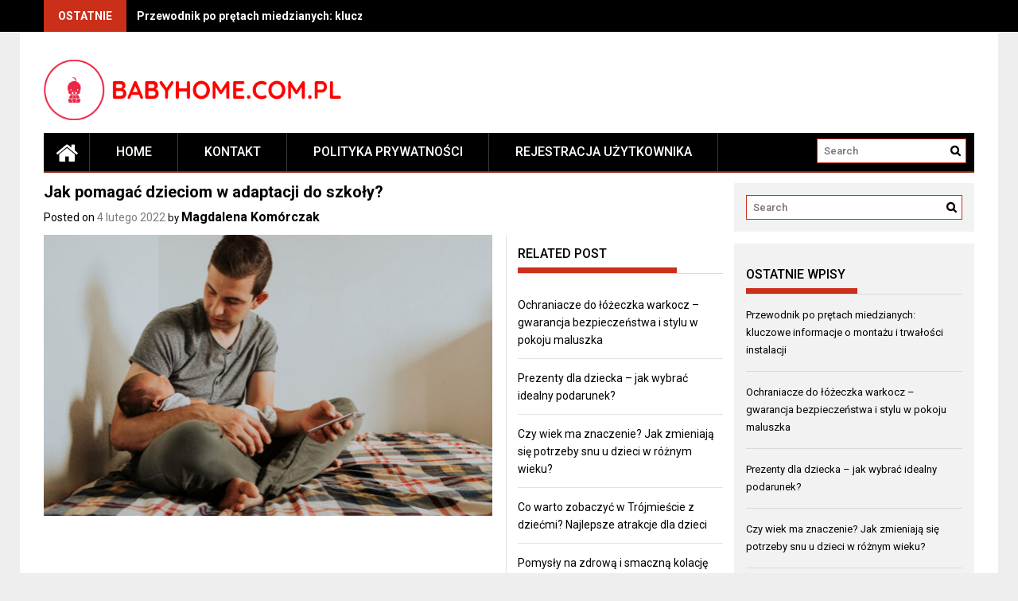

--- FILE ---
content_type: text/html; charset=UTF-8
request_url: https://babyhome.com.pl/jak-pomagac-dzieciom-w-adaptacji-do-szkoly/
body_size: 19103
content:
<!DOCTYPE html>
<html lang="pl-PL">
<head>
    <meta charset="UTF-8">
    <meta name="viewport" content="width=device-width, initial-scale=1">
    <link rel="profile" href="https://gmpg.org/xfn/11">

    <meta name='robots' content='index, follow, max-image-preview:large, max-snippet:-1, max-video-preview:-1' />

	<!-- This site is optimized with the Yoast SEO plugin v26.7 - https://yoast.com/wordpress/plugins/seo/ -->
	<title>Jak pomagać dzieciom w adaptacji do szkoły? - Rodzina, dzieci, edukacja</title>
	<link rel="canonical" href="https://babyhome.com.pl/jak-pomagac-dzieciom-w-adaptacji-do-szkoly/" />
	<meta property="og:locale" content="pl_PL" />
	<meta property="og:type" content="article" />
	<meta property="og:title" content="Jak pomagać dzieciom w adaptacji do szkoły? - Rodzina, dzieci, edukacja" />
	<meta property="og:description" content="Adaptacja do szkoły to dla wielu dzieci prawdziwe wyzwanie, pełne emocji i niepewności. Lęk przed nowym środowiskiem, obawy związane z nawiązywaniem relacji z rówieśnikami czy trudności w rozstaniu z rodzicami mogą sprawić, że ten okres stanie się stresującym doświadczeniem. Właściwe przygotowanie oraz wsparcie ze strony rodziców mogą jednak znacznie ułatwić ten proces. Kluczowe jest stworzenie poczucia bezpieczeństwa, a także pomoc w radzeniu sobie z trudnościami, które mogą się pojawić. Warto zatem przyjrzeć się skutecznym sposobom,..." />
	<meta property="og:url" content="https://babyhome.com.pl/jak-pomagac-dzieciom-w-adaptacji-do-szkoly/" />
	<meta property="og:site_name" content="Rodzina, dzieci, edukacja" />
	<meta property="article:published_time" content="2022-02-04T07:17:44+00:00" />
	<meta property="article:modified_time" content="2025-12-12T23:04:16+00:00" />
	<meta property="og:image" content="https://babyhome.com.pl/wp-content/uploads/2023/08/father-holding-his-baby-while-using-his-phone.jpg" />
	<meta property="og:image:width" content="1280" />
	<meta property="og:image:height" content="853" />
	<meta property="og:image:type" content="image/jpeg" />
	<meta name="author" content="Magdalena Komórczak" />
	<meta name="twitter:card" content="summary_large_image" />
	<meta name="twitter:label1" content="Napisane przez" />
	<meta name="twitter:data1" content="Magdalena Komórczak" />
	<meta name="twitter:label2" content="Szacowany czas czytania" />
	<meta name="twitter:data2" content="9 minut" />
	<script type="application/ld+json" class="yoast-schema-graph">{"@context":"https://schema.org","@graph":[{"@type":"Article","@id":"https://babyhome.com.pl/jak-pomagac-dzieciom-w-adaptacji-do-szkoly/#article","isPartOf":{"@id":"https://babyhome.com.pl/jak-pomagac-dzieciom-w-adaptacji-do-szkoly/"},"author":{"name":"Magdalena Komórczak","@id":"https://babyhome.com.pl/#/schema/person/09d6ac076de263979814bdd232d3742c"},"headline":"Jak pomagać dzieciom w adaptacji do szkoły?","datePublished":"2022-02-04T07:17:44+00:00","dateModified":"2025-12-12T23:04:16+00:00","mainEntityOfPage":{"@id":"https://babyhome.com.pl/jak-pomagac-dzieciom-w-adaptacji-do-szkoly/"},"wordCount":1713,"publisher":{"@id":"https://babyhome.com.pl/#organization"},"image":{"@id":"https://babyhome.com.pl/jak-pomagac-dzieciom-w-adaptacji-do-szkoly/#primaryimage"},"thumbnailUrl":"https://babyhome.com.pl/wp-content/uploads/2023/08/father-holding-his-baby-while-using-his-phone.jpg","articleSection":["Dzieci"],"inLanguage":"pl-PL"},{"@type":"WebPage","@id":"https://babyhome.com.pl/jak-pomagac-dzieciom-w-adaptacji-do-szkoly/","url":"https://babyhome.com.pl/jak-pomagac-dzieciom-w-adaptacji-do-szkoly/","name":"Jak pomagać dzieciom w adaptacji do szkoły? - Rodzina, dzieci, edukacja","isPartOf":{"@id":"https://babyhome.com.pl/#website"},"primaryImageOfPage":{"@id":"https://babyhome.com.pl/jak-pomagac-dzieciom-w-adaptacji-do-szkoly/#primaryimage"},"image":{"@id":"https://babyhome.com.pl/jak-pomagac-dzieciom-w-adaptacji-do-szkoly/#primaryimage"},"thumbnailUrl":"https://babyhome.com.pl/wp-content/uploads/2023/08/father-holding-his-baby-while-using-his-phone.jpg","datePublished":"2022-02-04T07:17:44+00:00","dateModified":"2025-12-12T23:04:16+00:00","breadcrumb":{"@id":"https://babyhome.com.pl/jak-pomagac-dzieciom-w-adaptacji-do-szkoly/#breadcrumb"},"inLanguage":"pl-PL","potentialAction":[{"@type":"ReadAction","target":["https://babyhome.com.pl/jak-pomagac-dzieciom-w-adaptacji-do-szkoly/"]}]},{"@type":"ImageObject","inLanguage":"pl-PL","@id":"https://babyhome.com.pl/jak-pomagac-dzieciom-w-adaptacji-do-szkoly/#primaryimage","url":"https://babyhome.com.pl/wp-content/uploads/2023/08/father-holding-his-baby-while-using-his-phone.jpg","contentUrl":"https://babyhome.com.pl/wp-content/uploads/2023/08/father-holding-his-baby-while-using-his-phone.jpg","width":1280,"height":853,"caption":"Father holding his baby while using his phone"},{"@type":"BreadcrumbList","@id":"https://babyhome.com.pl/jak-pomagac-dzieciom-w-adaptacji-do-szkoly/#breadcrumb","itemListElement":[{"@type":"ListItem","position":1,"name":"Strona główna","item":"https://babyhome.com.pl/"},{"@type":"ListItem","position":2,"name":"Jak pomagać dzieciom w adaptacji do szkoły?"}]},{"@type":"WebSite","@id":"https://babyhome.com.pl/#website","url":"https://babyhome.com.pl/","name":"Rodzina, dzieci, edukacja","description":"teta hrm inditex","publisher":{"@id":"https://babyhome.com.pl/#organization"},"potentialAction":[{"@type":"SearchAction","target":{"@type":"EntryPoint","urlTemplate":"https://babyhome.com.pl/?s={search_term_string}"},"query-input":{"@type":"PropertyValueSpecification","valueRequired":true,"valueName":"search_term_string"}}],"inLanguage":"pl-PL"},{"@type":"Organization","@id":"https://babyhome.com.pl/#organization","name":"Rodzina, dzieci, edukacja","url":"https://babyhome.com.pl/","logo":{"@type":"ImageObject","inLanguage":"pl-PL","@id":"https://babyhome.com.pl/#/schema/logo/image/","url":"https://babyhome.com.pl/wp-content/uploads/2023/08/cropped-babyhomecompl.png","contentUrl":"https://babyhome.com.pl/wp-content/uploads/2023/08/cropped-babyhomecompl.png","width":1000,"height":202,"caption":"Rodzina, dzieci, edukacja"},"image":{"@id":"https://babyhome.com.pl/#/schema/logo/image/"}},{"@type":"Person","@id":"https://babyhome.com.pl/#/schema/person/09d6ac076de263979814bdd232d3742c","name":"Magdalena Komórczak","image":{"@type":"ImageObject","inLanguage":"pl-PL","@id":"https://babyhome.com.pl/#/schema/person/image/","url":"https://secure.gravatar.com/avatar/bfd83fde509db3de9c690690b87690711d492ee9717552382212a506974c8308?s=96&d=mm&r=g","contentUrl":"https://secure.gravatar.com/avatar/bfd83fde509db3de9c690690b87690711d492ee9717552382212a506974c8308?s=96&d=mm&r=g","caption":"Magdalena Komórczak"},"url":"https://babyhome.com.pl/author/admin/"}]}</script>
	<!-- / Yoast SEO plugin. -->


<link rel='dns-prefetch' href='//fonts.googleapis.com' />
<link rel="alternate" type="application/rss+xml" title="Rodzina, dzieci, edukacja &raquo; Kanał z wpisami" href="https://babyhome.com.pl/feed/" />
<link rel="alternate" type="application/rss+xml" title="Rodzina, dzieci, edukacja &raquo; Kanał z komentarzami" href="https://babyhome.com.pl/comments/feed/" />
<link rel="alternate" title="oEmbed (JSON)" type="application/json+oembed" href="https://babyhome.com.pl/wp-json/oembed/1.0/embed?url=https%3A%2F%2Fbabyhome.com.pl%2Fjak-pomagac-dzieciom-w-adaptacji-do-szkoly%2F" />
<link rel="alternate" title="oEmbed (XML)" type="text/xml+oembed" href="https://babyhome.com.pl/wp-json/oembed/1.0/embed?url=https%3A%2F%2Fbabyhome.com.pl%2Fjak-pomagac-dzieciom-w-adaptacji-do-szkoly%2F&#038;format=xml" />
<style id='wp-img-auto-sizes-contain-inline-css' type='text/css'>
img:is([sizes=auto i],[sizes^="auto," i]){contain-intrinsic-size:3000px 1500px}
/*# sourceURL=wp-img-auto-sizes-contain-inline-css */
</style>
<style id='wp-emoji-styles-inline-css' type='text/css'>

	img.wp-smiley, img.emoji {
		display: inline !important;
		border: none !important;
		box-shadow: none !important;
		height: 1em !important;
		width: 1em !important;
		margin: 0 0.07em !important;
		vertical-align: -0.1em !important;
		background: none !important;
		padding: 0 !important;
	}
/*# sourceURL=wp-emoji-styles-inline-css */
</style>
<style id='wp-block-library-inline-css' type='text/css'>
:root{--wp-block-synced-color:#7a00df;--wp-block-synced-color--rgb:122,0,223;--wp-bound-block-color:var(--wp-block-synced-color);--wp-editor-canvas-background:#ddd;--wp-admin-theme-color:#007cba;--wp-admin-theme-color--rgb:0,124,186;--wp-admin-theme-color-darker-10:#006ba1;--wp-admin-theme-color-darker-10--rgb:0,107,160.5;--wp-admin-theme-color-darker-20:#005a87;--wp-admin-theme-color-darker-20--rgb:0,90,135;--wp-admin-border-width-focus:2px}@media (min-resolution:192dpi){:root{--wp-admin-border-width-focus:1.5px}}.wp-element-button{cursor:pointer}:root .has-very-light-gray-background-color{background-color:#eee}:root .has-very-dark-gray-background-color{background-color:#313131}:root .has-very-light-gray-color{color:#eee}:root .has-very-dark-gray-color{color:#313131}:root .has-vivid-green-cyan-to-vivid-cyan-blue-gradient-background{background:linear-gradient(135deg,#00d084,#0693e3)}:root .has-purple-crush-gradient-background{background:linear-gradient(135deg,#34e2e4,#4721fb 50%,#ab1dfe)}:root .has-hazy-dawn-gradient-background{background:linear-gradient(135deg,#faaca8,#dad0ec)}:root .has-subdued-olive-gradient-background{background:linear-gradient(135deg,#fafae1,#67a671)}:root .has-atomic-cream-gradient-background{background:linear-gradient(135deg,#fdd79a,#004a59)}:root .has-nightshade-gradient-background{background:linear-gradient(135deg,#330968,#31cdcf)}:root .has-midnight-gradient-background{background:linear-gradient(135deg,#020381,#2874fc)}:root{--wp--preset--font-size--normal:16px;--wp--preset--font-size--huge:42px}.has-regular-font-size{font-size:1em}.has-larger-font-size{font-size:2.625em}.has-normal-font-size{font-size:var(--wp--preset--font-size--normal)}.has-huge-font-size{font-size:var(--wp--preset--font-size--huge)}.has-text-align-center{text-align:center}.has-text-align-left{text-align:left}.has-text-align-right{text-align:right}.has-fit-text{white-space:nowrap!important}#end-resizable-editor-section{display:none}.aligncenter{clear:both}.items-justified-left{justify-content:flex-start}.items-justified-center{justify-content:center}.items-justified-right{justify-content:flex-end}.items-justified-space-between{justify-content:space-between}.screen-reader-text{border:0;clip-path:inset(50%);height:1px;margin:-1px;overflow:hidden;padding:0;position:absolute;width:1px;word-wrap:normal!important}.screen-reader-text:focus{background-color:#ddd;clip-path:none;color:#444;display:block;font-size:1em;height:auto;left:5px;line-height:normal;padding:15px 23px 14px;text-decoration:none;top:5px;width:auto;z-index:100000}html :where(.has-border-color){border-style:solid}html :where([style*=border-top-color]){border-top-style:solid}html :where([style*=border-right-color]){border-right-style:solid}html :where([style*=border-bottom-color]){border-bottom-style:solid}html :where([style*=border-left-color]){border-left-style:solid}html :where([style*=border-width]){border-style:solid}html :where([style*=border-top-width]){border-top-style:solid}html :where([style*=border-right-width]){border-right-style:solid}html :where([style*=border-bottom-width]){border-bottom-style:solid}html :where([style*=border-left-width]){border-left-style:solid}html :where(img[class*=wp-image-]){height:auto;max-width:100%}:where(figure){margin:0 0 1em}html :where(.is-position-sticky){--wp-admin--admin-bar--position-offset:var(--wp-admin--admin-bar--height,0px)}@media screen and (max-width:600px){html :where(.is-position-sticky){--wp-admin--admin-bar--position-offset:0px}}

/*# sourceURL=wp-block-library-inline-css */
</style><style id='global-styles-inline-css' type='text/css'>
:root{--wp--preset--aspect-ratio--square: 1;--wp--preset--aspect-ratio--4-3: 4/3;--wp--preset--aspect-ratio--3-4: 3/4;--wp--preset--aspect-ratio--3-2: 3/2;--wp--preset--aspect-ratio--2-3: 2/3;--wp--preset--aspect-ratio--16-9: 16/9;--wp--preset--aspect-ratio--9-16: 9/16;--wp--preset--color--black: #000000;--wp--preset--color--cyan-bluish-gray: #abb8c3;--wp--preset--color--white: #ffffff;--wp--preset--color--pale-pink: #f78da7;--wp--preset--color--vivid-red: #cf2e2e;--wp--preset--color--luminous-vivid-orange: #ff6900;--wp--preset--color--luminous-vivid-amber: #fcb900;--wp--preset--color--light-green-cyan: #7bdcb5;--wp--preset--color--vivid-green-cyan: #00d084;--wp--preset--color--pale-cyan-blue: #8ed1fc;--wp--preset--color--vivid-cyan-blue: #0693e3;--wp--preset--color--vivid-purple: #9b51e0;--wp--preset--gradient--vivid-cyan-blue-to-vivid-purple: linear-gradient(135deg,rgb(6,147,227) 0%,rgb(155,81,224) 100%);--wp--preset--gradient--light-green-cyan-to-vivid-green-cyan: linear-gradient(135deg,rgb(122,220,180) 0%,rgb(0,208,130) 100%);--wp--preset--gradient--luminous-vivid-amber-to-luminous-vivid-orange: linear-gradient(135deg,rgb(252,185,0) 0%,rgb(255,105,0) 100%);--wp--preset--gradient--luminous-vivid-orange-to-vivid-red: linear-gradient(135deg,rgb(255,105,0) 0%,rgb(207,46,46) 100%);--wp--preset--gradient--very-light-gray-to-cyan-bluish-gray: linear-gradient(135deg,rgb(238,238,238) 0%,rgb(169,184,195) 100%);--wp--preset--gradient--cool-to-warm-spectrum: linear-gradient(135deg,rgb(74,234,220) 0%,rgb(151,120,209) 20%,rgb(207,42,186) 40%,rgb(238,44,130) 60%,rgb(251,105,98) 80%,rgb(254,248,76) 100%);--wp--preset--gradient--blush-light-purple: linear-gradient(135deg,rgb(255,206,236) 0%,rgb(152,150,240) 100%);--wp--preset--gradient--blush-bordeaux: linear-gradient(135deg,rgb(254,205,165) 0%,rgb(254,45,45) 50%,rgb(107,0,62) 100%);--wp--preset--gradient--luminous-dusk: linear-gradient(135deg,rgb(255,203,112) 0%,rgb(199,81,192) 50%,rgb(65,88,208) 100%);--wp--preset--gradient--pale-ocean: linear-gradient(135deg,rgb(255,245,203) 0%,rgb(182,227,212) 50%,rgb(51,167,181) 100%);--wp--preset--gradient--electric-grass: linear-gradient(135deg,rgb(202,248,128) 0%,rgb(113,206,126) 100%);--wp--preset--gradient--midnight: linear-gradient(135deg,rgb(2,3,129) 0%,rgb(40,116,252) 100%);--wp--preset--font-size--small: 13px;--wp--preset--font-size--medium: 20px;--wp--preset--font-size--large: 36px;--wp--preset--font-size--x-large: 42px;--wp--preset--spacing--20: 0.44rem;--wp--preset--spacing--30: 0.67rem;--wp--preset--spacing--40: 1rem;--wp--preset--spacing--50: 1.5rem;--wp--preset--spacing--60: 2.25rem;--wp--preset--spacing--70: 3.38rem;--wp--preset--spacing--80: 5.06rem;--wp--preset--shadow--natural: 6px 6px 9px rgba(0, 0, 0, 0.2);--wp--preset--shadow--deep: 12px 12px 50px rgba(0, 0, 0, 0.4);--wp--preset--shadow--sharp: 6px 6px 0px rgba(0, 0, 0, 0.2);--wp--preset--shadow--outlined: 6px 6px 0px -3px rgb(255, 255, 255), 6px 6px rgb(0, 0, 0);--wp--preset--shadow--crisp: 6px 6px 0px rgb(0, 0, 0);}:where(.is-layout-flex){gap: 0.5em;}:where(.is-layout-grid){gap: 0.5em;}body .is-layout-flex{display: flex;}.is-layout-flex{flex-wrap: wrap;align-items: center;}.is-layout-flex > :is(*, div){margin: 0;}body .is-layout-grid{display: grid;}.is-layout-grid > :is(*, div){margin: 0;}:where(.wp-block-columns.is-layout-flex){gap: 2em;}:where(.wp-block-columns.is-layout-grid){gap: 2em;}:where(.wp-block-post-template.is-layout-flex){gap: 1.25em;}:where(.wp-block-post-template.is-layout-grid){gap: 1.25em;}.has-black-color{color: var(--wp--preset--color--black) !important;}.has-cyan-bluish-gray-color{color: var(--wp--preset--color--cyan-bluish-gray) !important;}.has-white-color{color: var(--wp--preset--color--white) !important;}.has-pale-pink-color{color: var(--wp--preset--color--pale-pink) !important;}.has-vivid-red-color{color: var(--wp--preset--color--vivid-red) !important;}.has-luminous-vivid-orange-color{color: var(--wp--preset--color--luminous-vivid-orange) !important;}.has-luminous-vivid-amber-color{color: var(--wp--preset--color--luminous-vivid-amber) !important;}.has-light-green-cyan-color{color: var(--wp--preset--color--light-green-cyan) !important;}.has-vivid-green-cyan-color{color: var(--wp--preset--color--vivid-green-cyan) !important;}.has-pale-cyan-blue-color{color: var(--wp--preset--color--pale-cyan-blue) !important;}.has-vivid-cyan-blue-color{color: var(--wp--preset--color--vivid-cyan-blue) !important;}.has-vivid-purple-color{color: var(--wp--preset--color--vivid-purple) !important;}.has-black-background-color{background-color: var(--wp--preset--color--black) !important;}.has-cyan-bluish-gray-background-color{background-color: var(--wp--preset--color--cyan-bluish-gray) !important;}.has-white-background-color{background-color: var(--wp--preset--color--white) !important;}.has-pale-pink-background-color{background-color: var(--wp--preset--color--pale-pink) !important;}.has-vivid-red-background-color{background-color: var(--wp--preset--color--vivid-red) !important;}.has-luminous-vivid-orange-background-color{background-color: var(--wp--preset--color--luminous-vivid-orange) !important;}.has-luminous-vivid-amber-background-color{background-color: var(--wp--preset--color--luminous-vivid-amber) !important;}.has-light-green-cyan-background-color{background-color: var(--wp--preset--color--light-green-cyan) !important;}.has-vivid-green-cyan-background-color{background-color: var(--wp--preset--color--vivid-green-cyan) !important;}.has-pale-cyan-blue-background-color{background-color: var(--wp--preset--color--pale-cyan-blue) !important;}.has-vivid-cyan-blue-background-color{background-color: var(--wp--preset--color--vivid-cyan-blue) !important;}.has-vivid-purple-background-color{background-color: var(--wp--preset--color--vivid-purple) !important;}.has-black-border-color{border-color: var(--wp--preset--color--black) !important;}.has-cyan-bluish-gray-border-color{border-color: var(--wp--preset--color--cyan-bluish-gray) !important;}.has-white-border-color{border-color: var(--wp--preset--color--white) !important;}.has-pale-pink-border-color{border-color: var(--wp--preset--color--pale-pink) !important;}.has-vivid-red-border-color{border-color: var(--wp--preset--color--vivid-red) !important;}.has-luminous-vivid-orange-border-color{border-color: var(--wp--preset--color--luminous-vivid-orange) !important;}.has-luminous-vivid-amber-border-color{border-color: var(--wp--preset--color--luminous-vivid-amber) !important;}.has-light-green-cyan-border-color{border-color: var(--wp--preset--color--light-green-cyan) !important;}.has-vivid-green-cyan-border-color{border-color: var(--wp--preset--color--vivid-green-cyan) !important;}.has-pale-cyan-blue-border-color{border-color: var(--wp--preset--color--pale-cyan-blue) !important;}.has-vivid-cyan-blue-border-color{border-color: var(--wp--preset--color--vivid-cyan-blue) !important;}.has-vivid-purple-border-color{border-color: var(--wp--preset--color--vivid-purple) !important;}.has-vivid-cyan-blue-to-vivid-purple-gradient-background{background: var(--wp--preset--gradient--vivid-cyan-blue-to-vivid-purple) !important;}.has-light-green-cyan-to-vivid-green-cyan-gradient-background{background: var(--wp--preset--gradient--light-green-cyan-to-vivid-green-cyan) !important;}.has-luminous-vivid-amber-to-luminous-vivid-orange-gradient-background{background: var(--wp--preset--gradient--luminous-vivid-amber-to-luminous-vivid-orange) !important;}.has-luminous-vivid-orange-to-vivid-red-gradient-background{background: var(--wp--preset--gradient--luminous-vivid-orange-to-vivid-red) !important;}.has-very-light-gray-to-cyan-bluish-gray-gradient-background{background: var(--wp--preset--gradient--very-light-gray-to-cyan-bluish-gray) !important;}.has-cool-to-warm-spectrum-gradient-background{background: var(--wp--preset--gradient--cool-to-warm-spectrum) !important;}.has-blush-light-purple-gradient-background{background: var(--wp--preset--gradient--blush-light-purple) !important;}.has-blush-bordeaux-gradient-background{background: var(--wp--preset--gradient--blush-bordeaux) !important;}.has-luminous-dusk-gradient-background{background: var(--wp--preset--gradient--luminous-dusk) !important;}.has-pale-ocean-gradient-background{background: var(--wp--preset--gradient--pale-ocean) !important;}.has-electric-grass-gradient-background{background: var(--wp--preset--gradient--electric-grass) !important;}.has-midnight-gradient-background{background: var(--wp--preset--gradient--midnight) !important;}.has-small-font-size{font-size: var(--wp--preset--font-size--small) !important;}.has-medium-font-size{font-size: var(--wp--preset--font-size--medium) !important;}.has-large-font-size{font-size: var(--wp--preset--font-size--large) !important;}.has-x-large-font-size{font-size: var(--wp--preset--font-size--x-large) !important;}
/*# sourceURL=global-styles-inline-css */
</style>

<style id='classic-theme-styles-inline-css' type='text/css'>
/*! This file is auto-generated */
.wp-block-button__link{color:#fff;background-color:#32373c;border-radius:9999px;box-shadow:none;text-decoration:none;padding:calc(.667em + 2px) calc(1.333em + 2px);font-size:1.125em}.wp-block-file__button{background:#32373c;color:#fff;text-decoration:none}
/*# sourceURL=/wp-includes/css/classic-themes.min.css */
</style>
<link rel='stylesheet' id='ez-toc-css' href='https://babyhome.com.pl/wp-content/plugins/easy-table-of-contents/assets/css/screen.min.css?ver=2.0.80' type='text/css' media='all' />
<style id='ez-toc-inline-css' type='text/css'>
div#ez-toc-container .ez-toc-title {font-size: 120%;}div#ez-toc-container .ez-toc-title {font-weight: 500;}div#ez-toc-container ul li , div#ez-toc-container ul li a {font-size: 95%;}div#ez-toc-container ul li , div#ez-toc-container ul li a {font-weight: 500;}div#ez-toc-container nav ul ul li {font-size: 90%;}.ez-toc-box-title {font-weight: bold; margin-bottom: 10px; text-align: center; text-transform: uppercase; letter-spacing: 1px; color: #666; padding-bottom: 5px;position:absolute;top:-4%;left:5%;background-color: inherit;transition: top 0.3s ease;}.ez-toc-box-title.toc-closed {top:-25%;}
.ez-toc-container-direction {direction: ltr;}.ez-toc-counter ul{counter-reset: item ;}.ez-toc-counter nav ul li a::before {content: counters(item, '.', decimal) '. ';display: inline-block;counter-increment: item;flex-grow: 0;flex-shrink: 0;margin-right: .2em; float: left; }.ez-toc-widget-direction {direction: ltr;}.ez-toc-widget-container ul{counter-reset: item ;}.ez-toc-widget-container nav ul li a::before {content: counters(item, '.', decimal) '. ';display: inline-block;counter-increment: item;flex-grow: 0;flex-shrink: 0;margin-right: .2em; float: left; }
/*# sourceURL=ez-toc-inline-css */
</style>
<link rel='stylesheet' id='font-awesome-css' href='https://babyhome.com.pl/wp-content/themes/profitmag/css/font-awesome.min.css?ver=6.9' type='text/css' media='all' />
<link rel='stylesheet' id='bxslider-css' href='https://babyhome.com.pl/wp-content/themes/profitmag/css/jquery.bxslider.css?ver=6.9' type='text/css' media='all' />
<link rel='stylesheet' id='ticker-style-css' href='https://babyhome.com.pl/wp-content/themes/profitmag/css/ticker-style.css?ver=6.9' type='text/css' media='all' />
<link rel='stylesheet' id='nivo-lightbox-css' href='https://babyhome.com.pl/wp-content/themes/profitmag/css/nivo-lightbox.css?ver=6.9' type='text/css' media='all' />
<link rel='stylesheet' id='mCustomScrollbar-css' href='https://babyhome.com.pl/wp-content/themes/profitmag/css/jquery.mCustomScrollbar.css?ver=6.9' type='text/css' media='all' />
<link rel='stylesheet' id='profitmag-google-font-css' href='//fonts.googleapis.com/css?family=Roboto:400,100,100italic,300,300italic,400italic,500,500italic,700,700italic,900,900italic&#038;subset=latin,latin-ext' type='text/css' media='all' />
<link rel='stylesheet' id='profitmag-style-css' href='https://babyhome.com.pl/wp-content/themes/profitmag/style.css?ver=6.9' type='text/css' media='all' />
<link rel='stylesheet' id='profitmag-child-style-css' href='https://babyhome.com.pl/wp-content/themes/profitmag-child/style.css?ver=6.9' type='text/css' media='all' />
<link rel='stylesheet' id='profitmag-responsive-css' href='https://babyhome.com.pl/wp-content/themes/profitmag/css/responsive.css?ver=6.9' type='text/css' media='all' />
<link rel='stylesheet' id='profitmag-color-scheme-css' href='https://babyhome.com.pl/wp-content/themes/profitmag/css/red.css' type='text/css' media='all' />
<link rel='stylesheet' id='profitmag-header-color-scheme-css' href='https://babyhome.com.pl/wp-content/themes/profitmag/css/black-css.css' type='text/css' media='all' />
<link rel='stylesheet' id='arpw-style-css' href='https://babyhome.com.pl/wp-content/plugins/advanced-random-posts-widget/assets/css/arpw-frontend.css?ver=6.9' type='text/css' media='all' />
<link rel='stylesheet' id='yarppRelatedCss-css' href='https://babyhome.com.pl/wp-content/plugins/yet-another-related-posts-plugin/style/related.css?ver=5.30.11' type='text/css' media='all' />
<script type="text/javascript" src="https://babyhome.com.pl/wp-includes/js/jquery/jquery.min.js?ver=3.7.1" id="jquery-core-js"></script>
<script type="text/javascript" src="https://babyhome.com.pl/wp-includes/js/jquery/jquery-migrate.min.js?ver=3.4.1" id="jquery-migrate-js"></script>
<script type="text/javascript" src="https://babyhome.com.pl/wp-content/themes/profitmag/js/nivo-lightbox.min.js?ver=6.9" id="nivo-lightbox-js"></script>
<script type="text/javascript" src="https://babyhome.com.pl/wp-content/themes/profitmag/js/jquery.slicknav.min.js?ver=6.9" id="slicknav-js"></script>
<script type="text/javascript" src="https://babyhome.com.pl/wp-content/themes/profitmag/js/modernizr.min.js?ver=2.6.2" id="modernizr-js"></script>
<link rel="https://api.w.org/" href="https://babyhome.com.pl/wp-json/" /><link rel="alternate" title="JSON" type="application/json" href="https://babyhome.com.pl/wp-json/wp/v2/posts/640" /><link rel="EditURI" type="application/rsd+xml" title="RSD" href="https://babyhome.com.pl/xmlrpc.php?rsd" />
<meta name="generator" content="WordPress 6.9" />
<link rel='shortlink' href='https://babyhome.com.pl/?p=640' />

		<!-- GA Google Analytics @ https://m0n.co/ga -->
		<script async src="https://www.googletagmanager.com/gtag/js?id=G-SSL7S2C1P9"></script>
		<script>
			window.dataLayer = window.dataLayer || [];
			function gtag(){dataLayer.push(arguments);}
			gtag('js', new Date());
			gtag('config', 'G-SSL7S2C1P9');
		</script>

	<!-- Analytics by WP Statistics - https://wp-statistics.com -->
	<style type="text/css">
			.site-title,
		.site-description {
			position: absolute;
			clip: rect(1px, 1px, 1px, 1px);
		}
		</style>
	</head>

<body data-rsssl=1 class="wp-singular post-template-default single single-post postid-640 single-format-standard wp-custom-logo wp-embed-responsive wp-theme-profitmag wp-child-theme-profitmag-child right_sidebar">


    
    <div id="page" class="hfeed site">

        <a class="skip-link screen-reader-text" href="#primary">Skip to content</a>

       <header id="masthead" class="site-header clearfix" role="banner">
        <div class="top-header-block clearfix">
            <div class="wrapper">
                                <div class="header-latest-posts f-left">
                                                                                        
                    <div class="latest-post-title">Ostatnie</div>
                    <div class="latest-post-content">
                     
                    <ul id="js-latest" class="js-hidden">                        
                        
                            <li><a href="https://babyhome.com.pl/przewodnik-po-pretach-miedzianych-kluczowe-informacje-o-montazu-i-trwalosci-instalacji/" title="Przewodnik po prętach miedzianych: kluczowe informacje o montażu i trwałości instalacji">Przewodnik po prętach miedzianych: kluczowe informacje o montażu i trwałości instalacji</a></li>

                        
                            <li><a href="https://babyhome.com.pl/ochraniacze-do-lozeczka-warkocz-gwarancja-bezpieczenstwa-i-stylu-w-pokoju-maluszka/" title="Ochraniacze do łóżeczka warkocz – gwarancja bezpieczeństwa i stylu w pokoju maluszka">Ochraniacze do łóżeczka warkocz – gwarancja bezpieczeństwa i stylu w pokoju maluszka</a></li>

                        
                            <li><a href="https://babyhome.com.pl/prezenty-dla-dziecka-jak-wybrac-idealny-podarunek/" title="Prezenty dla dziecka – jak wybrać idealny podarunek?">Prezenty dla dziecka – jak wybrać idealny podarunek?</a></li>

                        
                            <li><a href="https://babyhome.com.pl/czy-wiek-ma-znaczenie-jak-zmieniaja-sie-potrzeby-snu-u-dzieci-w-roznym-wieku/" title="Czy wiek ma znaczenie? Jak zmieniają się potrzeby snu u dzieci w różnym wieku?">Czy wiek ma znaczenie? Jak zmieniają się potrzeby snu u dzieci w różnym wieku?</a></li>

                        
                            <li><a href="https://babyhome.com.pl/co-warto-zobaczyc-w-trojmiescie-z-dziecmi-najlepsze-atrakcje-dla-dzieci/" title="Co warto zobaczyć w Trójmieście z dziećmi? Najlepsze atrakcje dla dzieci">Co warto zobaczyć w Trójmieście z dziećmi? Najlepsze atrakcje dla dzieci</a></li>

                                            </ul>

                                    </div>
            </div> <!-- .header-latest-posts -->
            
            <div class="right-header f-right">
                        <div class="socials">
            
            
            
            
            
            
            
            
            
            
            
            
            
            
                    </div>
                </div>
        </div>          
    </div><!-- .top-header-block -->

    <div class="wrapper header-wrapper clearfix">
      <div class="header-container"> 



        <div class="site-branding clearfix">
         <div class="site-logo f-left">

            <a href="https://babyhome.com.pl/" class="custom-logo-link" rel="home"><img width="1000" height="202" src="https://babyhome.com.pl/wp-content/uploads/2023/08/cropped-babyhomecompl.png" class="custom-logo" alt="Rodzina, dzieci, edukacja" decoding="async" fetchpriority="high" srcset="https://babyhome.com.pl/wp-content/uploads/2023/08/cropped-babyhomecompl.png 1000w, https://babyhome.com.pl/wp-content/uploads/2023/08/cropped-babyhomecompl-300x61.png 300w, https://babyhome.com.pl/wp-content/uploads/2023/08/cropped-babyhomecompl-768x155.png 768w" sizes="(max-width: 1000px) 100vw, 1000px" /></a>
</div>


</div>


<nav id="site-navigation" class="main-navigation home-nav-icon clearfix menu-left" role="navigation" >
 <div class="desktop-menu clearfix">
            <div class="home-icon">
            <a href="https://babyhome.com.pl/" title="Rodzina, dzieci, edukacja"><i class="fa fa-home"></i></a>
        </div>
        <ul id="menu-main-menu" class="menu"><li class="menu-item"><a href="https://babyhome.com.pl/">Home</a></li><li class="page_item page-item-347"><a href="https://babyhome.com.pl/kontakt/">KONTAKT</a></li>
<li class="page_item page-item-345"><a href="https://babyhome.com.pl/polityka-prywatnosci/">POLITYKA PRYWATNOŚCI</a></li>
<li class="page_item page-item-343"><a href="https://babyhome.com.pl/rejestracja-uzytkownika/">REJESTRACJA UŻYTKOWNIKA</a></li>
</ul>
    <div class="search-block">
                    <form method="get" id="searchform" class="searchform" action="https://babyhome.com.pl/" >
            <div><label class="screen-reader-text" for="s"></label>
                <input type="text" value="" name="s" id="s" placeholder="Search" />
                <input type="submit" id="searchsubmit" value="Search" />
            </div>
        </form>            </div>
</div>
<div class="responsive-slick-menu clearfix"></div>

</nav><!-- #site-navigation -->

</div> <!-- .header-container -->
</div><!-- header-wrapper-->

</header><!-- #masthead -->

<div class="wrapper content-wrapper clearfix">

    <div class="slider-feature-wrap clearfix">
        <!-- Slider -->
        
        <!-- Featured Post Beside Slider -->
        
           </div>    
   <div id="content" class="site-content">


	<div id="primary" class="content-area">
		<main id="main" class="site-main" role="main">

		            
			
<article id="post-640" class="post-640 post type-post status-publish format-standard has-post-thumbnail hentry category-dzieci">
	<header class="entry-header">
		<h1 class="entry-title">Jak pomagać dzieciom w adaptacji do szkoły?</h1>
		<div class="entry-meta">
			<span class="posted-on">Posted on <a href="https://babyhome.com.pl/jak-pomagac-dzieciom-w-adaptacji-do-szkoly/" rel="bookmark"><time class="entry-date published" datetime="2022-02-04T08:17:44+01:00">4 lutego 2022</time><time class="updated" datetime="2025-12-13T00:04:16+01:00">13 grudnia 2025</time></a></span><span class="byline"> by <span class="author vcard"><a class="url fn n" href="https://babyhome.com.pl/author/admin/">Magdalena Komórczak</a></span></span>		</div><!-- .entry-meta -->
	</header><!-- .entry-header -->

	<div class="single-feat clearfix">
        <figure class="single-thumb">
            <img width="563" height="353" src="https://babyhome.com.pl/wp-content/uploads/2023/08/father-holding-his-baby-while-using-his-phone-563x353.jpg" class="attachment-single-thumb size-single-thumb wp-post-image" alt="" decoding="async" srcset="https://babyhome.com.pl/wp-content/uploads/2023/08/father-holding-his-baby-while-using-his-phone-563x353.jpg 563w, https://babyhome.com.pl/wp-content/uploads/2023/08/father-holding-his-baby-while-using-his-phone-487x304.jpg 487w" sizes="(max-width: 563px) 100vw, 563px" />        </figure>
        
        <div class="related-post">
            <h2 class="block-title"><span class="bordertitle-red"></span>Related Post</h2>
            <ul>                    <li><a href="https://babyhome.com.pl/ochraniacze-do-lozeczka-warkocz-gwarancja-bezpieczenstwa-i-stylu-w-pokoju-maluszka/" title="Ochraniacze do łóżeczka warkocz – gwarancja bezpieczeństwa i stylu w pokoju maluszka">Ochraniacze do łóżeczka warkocz – gwarancja bezpieczeństwa i stylu w pokoju maluszka</a></li>

                                        <li><a href="https://babyhome.com.pl/prezenty-dla-dziecka-jak-wybrac-idealny-podarunek/" title="Prezenty dla dziecka – jak wybrać idealny podarunek?">Prezenty dla dziecka – jak wybrać idealny podarunek?</a></li>

                                        <li><a href="https://babyhome.com.pl/czy-wiek-ma-znaczenie-jak-zmieniaja-sie-potrzeby-snu-u-dzieci-w-roznym-wieku/" title="Czy wiek ma znaczenie? Jak zmieniają się potrzeby snu u dzieci w różnym wieku?">Czy wiek ma znaczenie? Jak zmieniają się potrzeby snu u dzieci w różnym wieku?</a></li>

                                        <li><a href="https://babyhome.com.pl/co-warto-zobaczyc-w-trojmiescie-z-dziecmi-najlepsze-atrakcje-dla-dzieci/" title="Co warto zobaczyć w Trójmieście z dziećmi? Najlepsze atrakcje dla dzieci">Co warto zobaczyć w Trójmieście z dziećmi? Najlepsze atrakcje dla dzieci</a></li>

                                        <li><a href="https://babyhome.com.pl/pomysly-na-zdrowa-i-smaczna-kolacje-dla-dzieci-przepisy-na-kazda-okazje/" title="Pomysły na zdrową i smaczną kolację dla dzieci – Przepisy na każdą okazję">Pomysły na zdrową i smaczną kolację dla dzieci – Przepisy na każdą okazję</a></li>

                    </ul>                            <ul>
                
            </ul>
        </div>
    </div>
    
    <div class="entry-content">
		
        <figure></figure>
        <p>Adaptacja do szkoły to dla wielu dzieci prawdziwe wyzwanie, pełne emocji i niepewności. Lęk przed nowym środowiskiem, obawy związane z nawiązywaniem relacji z rówieśnikami czy trudności w rozstaniu z rodzicami mogą sprawić, że ten okres stanie się stresującym doświadczeniem. Właściwe przygotowanie oraz wsparcie ze strony rodziców mogą jednak znacznie ułatwić ten proces. Kluczowe jest stworzenie poczucia bezpieczeństwa, a także pomoc w radzeniu sobie z trudnościami, które mogą się pojawić. Warto zatem przyjrzeć się skutecznym sposobom, które pomogą dzieciom lepiej odnaleźć się w nowej rzeczywistości szkolnej.</p>
<div id="ez-toc-container" class="ez-toc-v2_0_80 counter-hierarchy ez-toc-counter ez-toc-grey ez-toc-container-direction">
<div class="ez-toc-title-container">
<p class="ez-toc-title" style="cursor:inherit">Spis treści</p>
<span class="ez-toc-title-toggle"><a href="#" class="ez-toc-pull-right ez-toc-btn ez-toc-btn-xs ez-toc-btn-default ez-toc-toggle" aria-label="Przełącznik Spisu Treści"><span class="ez-toc-js-icon-con"><span class=""><span class="eztoc-hide" style="display:none;">Toggle</span><span class="ez-toc-icon-toggle-span"><svg style="fill: #999;color:#999" xmlns="http://www.w3.org/2000/svg" class="list-377408" width="20px" height="20px" viewBox="0 0 24 24" fill="none"><path d="M6 6H4v2h2V6zm14 0H8v2h12V6zM4 11h2v2H4v-2zm16 0H8v2h12v-2zM4 16h2v2H4v-2zm16 0H8v2h12v-2z" fill="currentColor"></path></svg><svg style="fill: #999;color:#999" class="arrow-unsorted-368013" xmlns="http://www.w3.org/2000/svg" width="10px" height="10px" viewBox="0 0 24 24" version="1.2" baseProfile="tiny"><path d="M18.2 9.3l-6.2-6.3-6.2 6.3c-.2.2-.3.4-.3.7s.1.5.3.7c.2.2.4.3.7.3h11c.3 0 .5-.1.7-.3.2-.2.3-.5.3-.7s-.1-.5-.3-.7zM5.8 14.7l6.2 6.3 6.2-6.3c.2-.2.3-.5.3-.7s-.1-.5-.3-.7c-.2-.2-.4-.3-.7-.3h-11c-.3 0-.5.1-.7.3-.2.2-.3.5-.3.7s.1.5.3.7z"/></svg></span></span></span></a></span></div>
<nav><ul class='ez-toc-list ez-toc-list-level-1 ' ><li class='ez-toc-page-1 ez-toc-heading-level-2'><a class="ez-toc-link ez-toc-heading-1" href="#Jakie_sa_najczestsze_trudnosci_dzieci_w_adaptacji_do_szkoly" >Jakie są najczęstsze trudności dzieci w adaptacji do szkoły?</a></li><li class='ez-toc-page-1 ez-toc-heading-level-2'><a class="ez-toc-link ez-toc-heading-2" href="#Jak_stworzyc_dziecku_poczucie_bezpieczenstwa_w_nowym_srodowisku" >Jak stworzyć dziecku poczucie bezpieczeństwa w nowym środowisku?</a></li><li class='ez-toc-page-1 ez-toc-heading-level-2'><a class="ez-toc-link ez-toc-heading-3" href="#Jakie_przygotowania_warto_podjac_przed_rozpoczeciem_roku_szkolnego" >Jakie przygotowania warto podjąć przed rozpoczęciem roku szkolnego?</a></li><li class='ez-toc-page-1 ez-toc-heading-level-2'><a class="ez-toc-link ez-toc-heading-4" href="#Jak_wspierac_dziecko_w_nawiazywaniu_relacji_z_rowiesnikami" >Jak wspierać dziecko w nawiązywaniu relacji z rówieśnikami?</a></li><li class='ez-toc-page-1 ez-toc-heading-level-2'><a class="ez-toc-link ez-toc-heading-5" href="#Jakie_sa_skuteczne_metody_radzenia_sobie_z_lekiem_szkolnym" >Jakie są skuteczne metody radzenia sobie z lękiem szkolnym?</a></li></ul></nav></div>
<h2><span class="ez-toc-section" id="Jakie_sa_najczestsze_trudnosci_dzieci_w_adaptacji_do_szkoly"></span>Jakie są najczęstsze trudności dzieci w adaptacji do szkoły?<span class="ez-toc-section-end"></span></h2>
<p>Adaptacja do szkoły to ważny etap w życiu każdego dziecka, który może wiązać się z różnorodnymi trudnościami. Jednym z głównych problemów jest <strong>lęk przed nowym środowiskiem</strong>. Dzieci, które po raz pierwszy stają w obliczu nauki i obcych osób, mogą czuć się zagubione i przytłoczone nowymi bodźcami. To uczucie lęku może objawiać się nie tylko niepewnością, ale również fizycznymi reakcjami, takimi jak bóle brzucha czy bóle głowy.</p>
<p>Kolejnym dużym wyzwaniem jest <strong>nawiązywanie relacji z rówieśnikami</strong>. Dzieci mogą czuć się nieśmiałe lub obawiają się odrzucenia, co sprawia, że trudno im rozpocząć rozmowy lub zaprzyjaźnić się. Taki stres społeczny może prowadzić do izolacji, co dodatkowo pogłębia trudności adaptacyjne.</p>
<p>Nie można również zapomnieć o <strong>problemach z separacją od rodziców</strong>. Dzieci, które przed rozpoczęciem szkoły spędzały dużo czasu z rodzicami, mogą doświadczać silnych emocji związanych z rozstaniem. Płacz lub niechęć do chodzenia do szkoły to częste objawy, które mogą znacząco wpłynąć na ich samopoczucie i chęć uczenia się.</p>
<p>Warto zrozumieć również, że <strong>stres związany z nauką</strong> może być przytłaczający, zwłaszcza dla dzieci, które mają trudności z przyswajaniem nowych informacji. Obawy przed ocenami lub porównywaniem się do innych uczniów mogą prowadzić do dalszego dyskomfortu. Dlatego ważne jest, aby rodzice i nauczyciele zapewniali wsparcie, zachęcając dzieci do dzielenia się swoimi uczuciami oraz obawami.</p>
<p>Rozpoznawanie i zrozumienie tych trudności to kluczowe kroki, które pomogą dzieciom w płynniejszej adaptacji do szkolnego życia oraz w rozwijaniu zdolności społecznych i emocjonalnych.</p>
<h2><span class="ez-toc-section" id="Jak_stworzyc_dziecku_poczucie_bezpieczenstwa_w_nowym_srodowisku"></span>Jak stworzyć dziecku poczucie bezpieczeństwa w nowym środowisku?<span class="ez-toc-section-end"></span></h2>
<p>Poczucie bezpieczeństwa jest kluczowym elementem, który pomaga dziecku w adaptacji do nowego środowiska, niezależnie od tego, czy mówimy o zmianie przedszkola, przeprowadzce do innego miasta, czy nowej sytuacji życiowej. Aby skutecznie wspierać dziecko w tym procesie, rodzice mogą zastosować kilka praktycznych metod.</p>
<p>Przede wszystkim, <strong>wsparcie emocjonalne</strong> jest niezbędne. Rodzice powinni aktywnie słuchać dziecka i dawać mu przestrzeń na dzielenie się swoimi obawami. Ważne jest, aby dziecko wiedziało, że jego uczucia są ważne, a rozmowy z rodzicami są bezpieczne. Zachęcanie dziecka do wyrażania swoich emocji, niezależnie czy to strachu, niepokoju czy radości, pomoże mu zrozumieć, że nie jest samo w swoich przeżyciach.</p>
<p>Stały kontakt z rodzicami również odgrywa istotną rolę w budowaniu poczucia bezpieczeństwa. <strong>Wzmacnianie więzi</strong> poprzez codzienne rozmowy, wspólne spędzanie czasu czy proste gesty, takie jak przytulanie, pozwala dziecku poczuć się kochanym i akceptowanym. Kiedy dziecko widzi, że rodzice są blisko, łatwiej mu dostosować się do zmian w otoczeniu.</p>
<ul>
<li><strong>Stwórz rutynę</strong> &#8211; Dzieci czują się bardziej bezpieczne, gdy mają ustalone schematy dnia. Regularne pory posiłków, snu i zabawy mogą pomóc w stabilizacji ich emocjonalnej kondycji.</li>
<li><strong>Zachęcaj do nawiązywania znajomości</strong> &#8211; Pomóż dziecku w poznawaniu nowych osób i nawiązywaniu relacji, co może sprawić, że nowe otoczenie stanie się mniej obce.</li>
<li><strong>Dostarczuj informacji</strong> &#8211; Przed wprowadzeniem zmian, takich jak przeprowadzka czy nowa szkoła, rozmawiaj z dzieckiem o tym, co może go spotkać. Wspólne przygotowanie się do wydarzeń sprawi, że będą one mniej stresujące.</li>
</ul>
<p>Pamiętaj, że każde dziecko jest inne i reaguje na zmiany w swój sposób. Przejrzystość, cierpliwość i otwartość ze strony rodziców mogą zdziałać cuda w budowaniu pewności siebie u dziecka i jego zdolności do funkcjonowania w nowych warunkach.</p>
<h2><span class="ez-toc-section" id="Jakie_przygotowania_warto_podjac_przed_rozpoczeciem_roku_szkolnego"></span>Jakie przygotowania warto podjąć przed rozpoczęciem roku szkolnego?<span class="ez-toc-section-end"></span></h2>
<p>Przygotowania do nowego roku szkolnego są kluczowe, aby zapewnić dziecku płynne przejście z wakacyjnego luzu do szkolnych obowiązków. Oprócz aspektów praktycznych, równie ważne są przygotowania emocjonalne, które pomogą dziecku lepiej odnaleźć się w nowej sytuacji.</p>
<p>Jednym z pierwszych kroków powinno być zorganizowanie wizyty w szkole przed rozpoczęciem roku. Dzięki temu dziecko będzie miało możliwość poznania nowego otoczenia, nauczycieli oraz rówieśników. Tego typu aktywność może znacznie zmniejszyć poziom stresu, który często towarzyszy dzieciom przed rozpoczęciem zajęć. Dobrym pomysłem jest również zaplanowanie wspólnej wycieczki, podczas której dziecko będzie mogło eksplorować szkołę w towarzystwie rodzica lub opiekuna.</p>
<p>Warto także ustalić rutynę, która pomoże dziecku przyzwyczaić się do nowego harmonogramu dnia. Wprowadzenie regularnych godzin snu oraz nauki pomoże w adaptacji i sprawi, że powrót do szkoły nie będzie zbyt dużym szokiem. Również dobrym pomysłem jest stworzenie planu zajęć, który uwzględnia czas na naukę, zabawę oraz odpoczynek. Takie podejście zwiększa szansę na to, że dziecko będzie bardziej zorganizowane i zdobędzie odpowiednie nawyki na nowy rok szkolny.</p>
<p>Nie zapomnij również o zorganizowaniu wszystkich niezbędnych materiałów szkolnych. Sprawdź, czy wyprawka ucznia jest kompletna, w tym zeszyty, podręczniki oraz przybory. Wspólne zakupy mogą być także okazją do rozmowy o emocjach związanych z rozpoczęciem roku, co pomoże dziecku poczuć się pewniej.</p>
<p>Ostatecznie, wsparcie emocjonalne i konkretne przygotowania praktyczne mogą znacząco wpłynąć na to, jak dziecko będzie odbierać nowy rok szkolny oraz jak szybko zaadaptuje się do zmieniającego się rytmu dnia.</p>
<h2><span class="ez-toc-section" id="Jak_wspierac_dziecko_w_nawiazywaniu_relacji_z_rowiesnikami"></span>Jak wspierać dziecko w nawiązywaniu relacji z rówieśnikami?<span class="ez-toc-section-end"></span></h2>
<p>Nawiązywanie relacji z rówieśnikami jest kluczowym elementem, który wpływa na adaptację dziecka do środowiska szkolnego. Zrozumienie, jak wspierać dziecko w tym procesie, może znacząco wpłynąć na jego przyszłe doświadczenia społeczne i emocjonalne.</p>
<p>Jednym z najskuteczniejszych sposobów, aby ułatwić dziecku nawiązywanie nowych znajomości, jest organizacja spotkań z innymi dziećmi jeszcze przed rozpoczęciem roku szkolnego. Może to być zarówno niezobowiązujące spotkanie w parku, jak i mini-przyjęcie w domu. Dzięki temu dziecko zyska szansę na poznanie rówieśników oraz nauczy się, jak budować pierwsze relacje.</p>
<p>Ważne jest również, aby rodzice zachęcali dzieci do wspólnej zabawy. Gry zespołowe, zarówno na świeżym powietrzu, jak i w pomieszczeniach, pozwalają na interakcję i naukę pracy w grupie. Tego typu aktywności pomagają dzieciom w rozwijaniu umiejętności komunikacyjnych i społecznych, co jest niezbędne do budowania trwałych relacji.</p>
<p>Podczas zabaw rodzice mogą uczestniczyć w zajęciach, co daje im możliwość obserwacji interakcji dziecka z innymi. Daje to także szansę na delikatne naprowadzanie dziecka w trudnych sytuacjach, aby mogło nauczyć się, jak radzić sobie z konfliktami, czy też nietypowymi sytuacjami społecznymi.</p>
<ul>
<li>Pomoc w nawiązywaniu relacji można także uzyskać poprzez zachęcanie do uczestnictwa w zajęciach pozaszkolnych, takich jak kluby sportowe czy artystyczne.</li>
<li>Warto również uczyć dziecko, jak prowadzić rozmowy, zadawać pytania i wyrażać swoje emocje w sposób zrozumiały dla innych.</li>
<li>Regularne rozmowy z dzieckiem na temat jego uczuć związanych z rówieśnikami mogą pomóc w identyfikowaniu problemów i frustracji, co pozwala na szybsze ich rozwiązanie.</li>
</ul>
<p>Dzięki aktywnemu wsparciu rodziców i stworzeniu odpowiednich warunków do interakcji z rówieśnikami, dziecko może w naturalny sposób rozwijać swoje umiejętności społeczne i tworzyć zdrowe relacje, które będą mu towarzyszyć przez całe życie.</p>
<h2><span class="ez-toc-section" id="Jakie_sa_skuteczne_metody_radzenia_sobie_z_lekiem_szkolnym"></span>Jakie są skuteczne metody radzenia sobie z lękiem szkolnym?<span class="ez-toc-section-end"></span></h2>
<p>Lęk szkolny to powszechna dolegliwość, która może dotykać dzieci i młodzież na różnych etapach edukacji. Istnieje wiele <strong>skutecznych metod</strong> radzenia sobie z tym problemem, które mogą pomóc w zmniejszeniu objawów lęku i poprawie samopoczucia ucznia. Warto podkreślić, że każda metoda powinna być dostosowana do indywidualnych potrzeb dziecka.</p>
<p>Jedną z najpopularniejszych technik jest stosowanie <strong>technik oddechowych</strong>. Dzięki nim można wyciszyć umysł i zredukować napięcie. Przykładem może być głębokie oddychanie: wdech przez nos na cztery sekundy, wstrzymanie oddechu na kolejne cztery sekundy, a następnie powolny wydech przez usta przez osiem sekund. Tego rodzaju ćwiczenia warto praktykować regularnie, aby stały się naturalnym sposobem na radzenie sobie ze stresem.</p>
<p>Rozmowy o obawach także odgrywają kluczową rolę w radzeniu sobie z lękiem szkolnym. Ważne jest, aby dzieci mogły podzielić się swoimi uczuciami i wz obawami z rodzicami lub nauczycielami. Posłuchanie ich bez oceniania i krytyki może znacznie poprawić ich komfort psychiczny. <strong>Otwartość</strong> na rozmowy i cierpliwość ze strony rodziców są niezbędne, aby dziecko czuło się bezpiecznie i zrozumiane.</p>
<p>Inną skuteczną metodą są <strong>pozytywne afirmacje</strong>. To technika, która polega na powtarzaniu pozytywnych stwierdzeń dotyczących siebie i swoich możliwości, co może pomóc w budowaniu pewności siebie. Przykładami takich afirmacji mogą być „Jestem dobrze przygotowany do nauki” lub „Mogę poradzić sobie z wyzwaniami.” Regularne praktykowanie afirmacji może wzmocnić pozytywne myślenie i zredukować uczucie lęku.</p>
<p>W niektórych przypadkach, gdy lęk szkolny staje się poważny i utrudnia codzienne funkcjonowanie, niezbędna może okazać się pomoc <strong>specjalisty</strong>, takiego jak psycholog. Taki profesjonalista może zaproponować skuteczniejsze metody oraz strategie, które pozwolą uczniowi lepiej radzić sobie z trudnościami. Szybka interwencja może przynieść pozytywne efekty i ułatwić dziecku pokonywanie lęku szkolnego.</p>
<div class='yarpp yarpp-related yarpp-related-website yarpp-template-list'>
<!-- YARPP List -->
<b>Powiązane wpisy:</b><ol>
<li><a href="https://babyhome.com.pl/naucz-sie-spiewac-od-podstaw-proste-kroki-do-pieknego-glosu/" rel="bookmark" title="Naucz się śpiewać od podstaw: Proste kroki do pięknego głosu.">Naucz się śpiewać od podstaw: Proste kroki do pięknego głosu.</a></li>
<li><a href="https://babyhome.com.pl/sztuka-komunikacji-z-dziecmi-jak-zrozumiec-ich-potrzeby/" rel="bookmark" title="Sztuka komunikacji z dziećmi &#8211; jak zrozumieć ich potrzeby?">Sztuka komunikacji z dziećmi &#8211; jak zrozumieć ich potrzeby?</a></li>
<li><a href="https://babyhome.com.pl/skuteczne-techniki-radzenia-sobie-z-nieposluszenstwem-u-dzieci/" rel="bookmark" title="Skuteczne techniki radzenia sobie z nieposłuszeństwem u dzieci">Skuteczne techniki radzenia sobie z nieposłuszeństwem u dzieci</a></li>
<li><a href="https://babyhome.com.pl/dzieci-i-rozwoj-umiejetnosci-cyfrowych-jak-kontrolowac/" rel="bookmark" title="Dzieci i rozwój umiejętności cyfrowych &#8211; jak kontrolować?">Dzieci i rozwój umiejętności cyfrowych &#8211; jak kontrolować?</a></li>
</ol>
</div>
			</div><!-- .entry-content -->

	<footer class="entry-footer">
		
						<span class="cat-links">
				Posted in <a href="https://babyhome.com.pl/kategoria/dzieci/" rel="category tag">Dzieci</a>			</span>
			
					     
	

			</footer><!-- .entry-footer -->
</article><!-- #post-## -->

			
	<nav class="navigation post-navigation" aria-label="Wpisy">
		<h2 class="screen-reader-text">Nawigacja wpisu</h2>
		<div class="nav-links"><div class="nav-previous"><a href="https://babyhome.com.pl/dlaczego-warto-wspierac-aktywnosc-spoleczna-dzieci/" rel="prev">Dlaczego warto wspierać aktywność społeczną dzieci?</a></div><div class="nav-next"><a href="https://babyhome.com.pl/skuteczne-techniki-radzenia-sobie-z-apatia-u-dzieci/" rel="next">Skuteczne techniki radzenia sobie z apatią u dzieci</a></div></div>
	</nav>
			                        
            
            
		
		</main><!-- #main -->
	</div><!-- #primary -->



    <div id="secondary-right" class="widget-area secondary-sidebar f-right clearfix" role="complementary">
                    <div id="sidebar-section-top" class="widget-area sidebar clearfix">
               <aside id="search-2" class="widget widget_search"><form method="get" id="searchform" class="searchform" action="https://babyhome.com.pl/" >
            <div><label class="screen-reader-text" for="s"></label>
                <input type="text" value="" name="s" id="s" placeholder="Search" />
                <input type="submit" id="searchsubmit" value="Search" />
            </div>
        </form></aside>
		<aside id="recent-posts-2" class="widget widget_recent_entries">
		<h3 class="widget-title"><span>Ostatnie wpisy</span></h3>
		<ul>
											<li>
					<a href="https://babyhome.com.pl/przewodnik-po-pretach-miedzianych-kluczowe-informacje-o-montazu-i-trwalosci-instalacji/">Przewodnik po prętach miedzianych: kluczowe informacje o montażu i trwałości instalacji</a>
									</li>
											<li>
					<a href="https://babyhome.com.pl/ochraniacze-do-lozeczka-warkocz-gwarancja-bezpieczenstwa-i-stylu-w-pokoju-maluszka/">Ochraniacze do łóżeczka warkocz – gwarancja bezpieczeństwa i stylu w pokoju maluszka</a>
									</li>
											<li>
					<a href="https://babyhome.com.pl/prezenty-dla-dziecka-jak-wybrac-idealny-podarunek/">Prezenty dla dziecka – jak wybrać idealny podarunek?</a>
									</li>
											<li>
					<a href="https://babyhome.com.pl/czy-wiek-ma-znaczenie-jak-zmieniaja-sie-potrzeby-snu-u-dzieci-w-roznym-wieku/">Czy wiek ma znaczenie? Jak zmieniają się potrzeby snu u dzieci w różnym wieku?</a>
									</li>
											<li>
					<a href="https://babyhome.com.pl/co-warto-zobaczyc-w-trojmiescie-z-dziecmi-najlepsze-atrakcje-dla-dzieci/">Co warto zobaczyć w Trójmieście z dziećmi? Najlepsze atrakcje dla dzieci</a>
									</li>
					</ul>

		</aside><aside id="arpw-widget-2" class="widget arpw-widget-random"><h3 class="widget-title"><span>Dzieci</span></h3><div class="arpw-random-post "><ul class="arpw-ul"><li class="arpw-li arpw-clearfix"><a class="arpw-title" href="https://babyhome.com.pl/jak-radzic-sobie-z-naduzywaniem-nowoczesnych-technologii-przez-dzieci/" rel="bookmark">Jak radzić sobie z nadużywaniem nowoczesnych technologii przez dzieci?</a></li><li class="arpw-li arpw-clearfix"><a class="arpw-title" href="https://babyhome.com.pl/metody-nauki-programowania-dla-dzieci/" rel="bookmark">Metody nauki programowania dla dzieci</a></li><li class="arpw-li arpw-clearfix"><a class="arpw-title" href="https://babyhome.com.pl/dzieci-i-rozwoj-umiejetnosci-komunikacyjnych-jak-wspierac/" rel="bookmark">Dzieci i rozwój umiejętności komunikacyjnych &#8211; jak wspierać?</a></li><li class="arpw-li arpw-clearfix"><a class="arpw-title" href="https://babyhome.com.pl/dzieci-i-zdrowe-relacje-rodzinne-jak-je-pielegnowac/" rel="bookmark">Dzieci i zdrowe relacje rodzinne &#8211; jak je pielęgnować?</a></li><li class="arpw-li arpw-clearfix"><a class="arpw-title" href="https://babyhome.com.pl/metody-nauki-szybkiego-czytania-u-dzieci/" rel="bookmark">Metody nauki szybkiego czytania u dzieci</a></li></ul></div><!-- Generated by https://wordpress.org/plugins/advanced-random-posts-widget/ --></aside><aside id="categories-3" class="widget widget_categories"><h3 class="widget-title"><span>Kategorie</span></h3>
			<ul>
					<li class="cat-item cat-item-253"><a href="https://babyhome.com.pl/kategoria/dzieci/">Dzieci</a>
</li>
	<li class="cat-item cat-item-1"><a href="https://babyhome.com.pl/kategoria/nastolatek/">Inne tematy</a>
</li>
			</ul>

			</aside><aside id="arpw-widget-3" class="widget arpw-widget-random"><h3 class="widget-title"><span>Losowe</span></h3><div class="arpw-random-post "><ul class="arpw-ul"><li class="arpw-li arpw-clearfix"><a href="https://babyhome.com.pl/wczesne-znaki-autyzmu-u-dzieci-jak-je-rozpoznac/"  rel="bookmark"><img width="50" height="50" src="https://babyhome.com.pl/wp-content/uploads/2023/08/top-view-baby-s-bib-pacifier-sock-brush-stuffed-pear-toy-peach-background-50x50.jpg" class="arpw-thumbnail alignleft wp-post-image" alt="Wczesne znaki autyzmu u dzieci &#8211; jak je rozpoznać?" decoding="async" loading="lazy" srcset="https://babyhome.com.pl/wp-content/uploads/2023/08/top-view-baby-s-bib-pacifier-sock-brush-stuffed-pear-toy-peach-background-50x50.jpg 50w, https://babyhome.com.pl/wp-content/uploads/2023/08/top-view-baby-s-bib-pacifier-sock-brush-stuffed-pear-toy-peach-background-150x150.jpg 150w, https://babyhome.com.pl/wp-content/uploads/2023/08/top-view-baby-s-bib-pacifier-sock-brush-stuffed-pear-toy-peach-background-83x83.jpg 83w, https://babyhome.com.pl/wp-content/uploads/2023/08/top-view-baby-s-bib-pacifier-sock-brush-stuffed-pear-toy-peach-background-120x120.jpg 120w" sizes="auto, (max-width: 50px) 100vw, 50px" /></a><a class="arpw-title" href="https://babyhome.com.pl/wczesne-znaki-autyzmu-u-dzieci-jak-je-rozpoznac/" rel="bookmark">Wczesne znaki autyzmu u dzieci &#8211; jak je rozpoznać?</a><div class="arpw-summary">Rozpoznawanie wczesnych znaków autyzmu u dzieci to niezwykle ważny temat, &hellip;</div></li><li class="arpw-li arpw-clearfix"><a href="https://babyhome.com.pl/pomysly-na-zdrowa-i-smaczna-kolacje-dla-dzieci-przepisy-na-kazda-okazje/"  rel="bookmark"><img width="50" height="50" src="https://babyhome.com.pl/wp-content/uploads/2024/06/300-50x50.jpg" class="arpw-thumbnail alignleft wp-post-image" alt="Pomysły na zdrową i smaczną kolację dla dzieci – Przepisy na każdą okazję" decoding="async" loading="lazy" srcset="https://babyhome.com.pl/wp-content/uploads/2024/06/300-50x50.jpg 50w, https://babyhome.com.pl/wp-content/uploads/2024/06/300-150x150.jpg 150w, https://babyhome.com.pl/wp-content/uploads/2024/06/300-83x83.jpg 83w, https://babyhome.com.pl/wp-content/uploads/2024/06/300-120x120.jpg 120w" sizes="auto, (max-width: 50px) 100vw, 50px" /></a><a class="arpw-title" href="https://babyhome.com.pl/pomysly-na-zdrowa-i-smaczna-kolacje-dla-dzieci-przepisy-na-kazda-okazje/" rel="bookmark">Pomysły na zdrową i smaczną kolację dla dzieci – Przepisy na każdą okazję</a><div class="arpw-summary">Zdrowa kolacja to kluczowy element codziennej diety Twojego dziecka. Nie &hellip;</div></li><li class="arpw-li arpw-clearfix"><a href="https://babyhome.com.pl/jak-wspierac-rozwoj-motoryczny-u-dzieci/"  rel="bookmark"><img width="50" height="50" src="https://babyhome.com.pl/wp-content/uploads/2023/08/Edukacyjne-zabawy-dla-dzieci-10845-50x50.jpg" class="arpw-thumbnail alignleft wp-post-image" alt="Jak wspierać rozwój motoryczny u dzieci?" decoding="async" loading="lazy" srcset="https://babyhome.com.pl/wp-content/uploads/2023/08/Edukacyjne-zabawy-dla-dzieci-10845-50x50.jpg 50w, https://babyhome.com.pl/wp-content/uploads/2023/08/Edukacyjne-zabawy-dla-dzieci-10845-150x150.jpg 150w, https://babyhome.com.pl/wp-content/uploads/2023/08/Edukacyjne-zabawy-dla-dzieci-10845-83x83.jpg 83w, https://babyhome.com.pl/wp-content/uploads/2023/08/Edukacyjne-zabawy-dla-dzieci-10845-120x120.jpg 120w" sizes="auto, (max-width: 50px) 100vw, 50px" /></a><a class="arpw-title" href="https://babyhome.com.pl/jak-wspierac-rozwoj-motoryczny-u-dzieci/" rel="bookmark">Jak wspierać rozwój motoryczny u dzieci?</a><div class="arpw-summary">Rozwój motoryczny dzieci to niezwykle ważny aspekt, który ma kluczowe &hellip;</div></li><li class="arpw-li arpw-clearfix"><a href="https://babyhome.com.pl/znaczenie-odpowiedzialnego-korzystania-z-mediow-dla-dzieci/"  rel="bookmark"><img width="50" height="50" src="https://babyhome.com.pl/wp-content/uploads/2023/08/Edukacyjne-zabawy-dla-dzieci-2156-50x50.jpg" class="arpw-thumbnail alignleft wp-post-image" alt="Znaczenie odpowiedzialnego korzystania z mediów dla dzieci" decoding="async" loading="lazy" srcset="https://babyhome.com.pl/wp-content/uploads/2023/08/Edukacyjne-zabawy-dla-dzieci-2156-50x50.jpg 50w, https://babyhome.com.pl/wp-content/uploads/2023/08/Edukacyjne-zabawy-dla-dzieci-2156-150x150.jpg 150w, https://babyhome.com.pl/wp-content/uploads/2023/08/Edukacyjne-zabawy-dla-dzieci-2156-83x83.jpg 83w, https://babyhome.com.pl/wp-content/uploads/2023/08/Edukacyjne-zabawy-dla-dzieci-2156-120x120.jpg 120w" sizes="auto, (max-width: 50px) 100vw, 50px" /></a><a class="arpw-title" href="https://babyhome.com.pl/znaczenie-odpowiedzialnego-korzystania-z-mediow-dla-dzieci/" rel="bookmark">Znaczenie odpowiedzialnego korzystania z mediów dla dzieci</a><div class="arpw-summary">W dzisiejszym świecie media odgrywają coraz większą rolę w życiu &hellip;</div></li><li class="arpw-li arpw-clearfix"><a href="https://babyhome.com.pl/skuteczne-metody-budowania-pewnosci-siebie-u-dzieci/"  rel="bookmark"><img width="50" height="50" src="https://babyhome.com.pl/wp-content/uploads/2023/08/number-9-gold-candle-cupcake-against-pastel-pink-background-50x50.jpg" class="arpw-thumbnail alignleft wp-post-image" alt="Skuteczne metody budowania pewności siebie u dzieci" decoding="async" loading="lazy" srcset="https://babyhome.com.pl/wp-content/uploads/2023/08/number-9-gold-candle-cupcake-against-pastel-pink-background-50x50.jpg 50w, https://babyhome.com.pl/wp-content/uploads/2023/08/number-9-gold-candle-cupcake-against-pastel-pink-background-150x150.jpg 150w, https://babyhome.com.pl/wp-content/uploads/2023/08/number-9-gold-candle-cupcake-against-pastel-pink-background-83x83.jpg 83w, https://babyhome.com.pl/wp-content/uploads/2023/08/number-9-gold-candle-cupcake-against-pastel-pink-background-120x120.jpg 120w" sizes="auto, (max-width: 50px) 100vw, 50px" /></a><a class="arpw-title" href="https://babyhome.com.pl/skuteczne-metody-budowania-pewnosci-siebie-u-dzieci/" rel="bookmark">Skuteczne metody budowania pewności siebie u dzieci</a><div class="arpw-summary">Pewność siebie to kluczowy element w rozwoju dzieci, który wpływa &hellip;</div></li></ul></div><!-- Generated by https://wordpress.org/plugins/advanced-random-posts-widget/ --></aside><aside id="execphp-2" class="widget widget_execphp">			<div class="execphpwidget"></div>
		</aside>           </div>
              
           
    
        
        
    
        
       
   
   
   

</div>      




	</div><!-- #content -->
    </div><!-- content-wrapper-->

	<footer id="colophon" class="site-footer clearrfix" role="contentinfo">
        <div class="wrapper footer-wrapper clearfix">

                <div class="top-bottom clearfix">
                		<div id="footer-top">
                                                
                        </div><!-- #foter-top -->
                        
                        <div id="footer-bottom">    
                            
                                    <div class="footer-columns half-col">
                                                                                        <div class="footer2 col" class="footer-widget">
                                                    <aside id="tag_cloud-3" class="widget widget_tag_cloud"><h3 class="widget-title"><span>Interesujące wpisy</span></h3><div class="tagcloud"><a href="https://babyhome.com.pl/tag/alegratka-konie-zimnokrwiste-mazowieckie/" class="tag-cloud-link tag-link-237 tag-link-position-1" style="font-size: 8pt;" aria-label="alegratka konie zimnokrwiste mazowieckie (1 element)">alegratka konie zimnokrwiste mazowieckie</a>
<a href="https://babyhome.com.pl/tag/bling-ring-cda/" class="tag-cloud-link tag-link-233 tag-link-position-2" style="font-size: 8pt;" aria-label="bling ring cda (1 element)">bling ring cda</a>
<a href="https://babyhome.com.pl/tag/deltis-energia-opinie/" class="tag-cloud-link tag-link-247 tag-link-position-3" style="font-size: 8pt;" aria-label="deltis energia opinie (1 element)">deltis energia opinie</a>
<a href="https://babyhome.com.pl/tag/fabryka-fryzur-rabenda/" class="tag-cloud-link tag-link-250 tag-link-position-4" style="font-size: 8pt;" aria-label="fabryka fryzur rabenda (1 element)">fabryka fryzur rabenda</a>
<a href="https://babyhome.com.pl/tag/granica-bezledy-kamery/" class="tag-cloud-link tag-link-242 tag-link-position-5" style="font-size: 8pt;" aria-label="granica bezledy kamery (1 element)">granica bezledy kamery</a>
<a href="https://babyhome.com.pl/tag/havi-logistics-praca/" class="tag-cloud-link tag-link-238 tag-link-position-6" style="font-size: 8pt;" aria-label="havi logistics praca (1 element)">havi logistics praca</a>
<a href="https://babyhome.com.pl/tag/interkadra-kalkulator-wynagrodzen/" class="tag-cloud-link tag-link-240 tag-link-position-7" style="font-size: 8pt;" aria-label="interkadra kalkulator wynagrodzeń (1 element)">interkadra kalkulator wynagrodzeń</a>
<a href="https://babyhome.com.pl/tag/klinika-pod-bukami/" class="tag-cloud-link tag-link-244 tag-link-position-8" style="font-size: 8pt;" aria-label="klinika pod bukami (1 element)">klinika pod bukami</a>
<a href="https://babyhome.com.pl/tag/landcar-starowa-gora/" class="tag-cloud-link tag-link-252 tag-link-position-9" style="font-size: 8pt;" aria-label="landcar starowa góra (1 element)">landcar starowa góra</a>
<a href="https://babyhome.com.pl/tag/owczarek-niemiecki-alegratka/" class="tag-cloud-link tag-link-245 tag-link-position-10" style="font-size: 8pt;" aria-label="owczarek niemiecki alegratka (1 element)">owczarek niemiecki alegratka</a>
<a href="https://babyhome.com.pl/tag/pan-samochodzik-przyszowice/" class="tag-cloud-link tag-link-243 tag-link-position-11" style="font-size: 8pt;" aria-label="pan samochodzik przyszowice (1 element)">pan samochodzik przyszowice</a>
<a href="https://babyhome.com.pl/tag/poltech-tarnowskie-gory/" class="tag-cloud-link tag-link-246 tag-link-position-12" style="font-size: 8pt;" aria-label="poltech tarnowskie góry (1 element)">poltech tarnowskie góry</a>
<a href="https://babyhome.com.pl/tag/problem-z-uwierzytelnieniem/" class="tag-cloud-link tag-link-235 tag-link-position-13" style="font-size: 8pt;" aria-label="problem z uwierzytelnieniem (1 element)">problem z uwierzytelnieniem</a>
<a href="https://babyhome.com.pl/tag/pup-krosno-odrz/" class="tag-cloud-link tag-link-236 tag-link-position-14" style="font-size: 8pt;" aria-label="pup krosno odrz (1 element)">pup krosno odrz</a>
<a href="https://babyhome.com.pl/tag/teknia-kalisz-praca/" class="tag-cloud-link tag-link-241 tag-link-position-15" style="font-size: 8pt;" aria-label="teknia kalisz praca (1 element)">teknia kalisz praca</a>
<a href="https://babyhome.com.pl/tag/teta-hrm-inditex/" class="tag-cloud-link tag-link-251 tag-link-position-16" style="font-size: 8pt;" aria-label="teta hrm inditex (1 element)">teta hrm inditex</a>
<a href="https://babyhome.com.pl/tag/the-walking-dead-sezon-5-cda/" class="tag-cloud-link tag-link-234 tag-link-position-17" style="font-size: 8pt;" aria-label="the walking dead sezon 5 cda (1 element)">the walking dead sezon 5 cda</a>
<a href="https://babyhome.com.pl/tag/uniwheels-stalowa-wola-praca/" class="tag-cloud-link tag-link-249 tag-link-position-18" style="font-size: 8pt;" aria-label="uniwheels stalowa wola praca (1 element)">uniwheels stalowa wola praca</a>
<a href="https://babyhome.com.pl/tag/urzad-skarbowy-poznan-winogrady/" class="tag-cloud-link tag-link-239 tag-link-position-19" style="font-size: 8pt;" aria-label="urząd skarbowy poznań winogrady (1 element)">urząd skarbowy poznań winogrady</a>
<a href="https://babyhome.com.pl/tag/wsk-rzeszow-zarobki/" class="tag-cloud-link tag-link-248 tag-link-position-20" style="font-size: 8pt;" aria-label="wsk rzeszów zarobki (1 element)">wsk rzeszów zarobki</a></div>
</aside>                                                </div>                                                <div class="footer3 col" class="footer-widget">
                                                    <aside id="arpw-widget-4" class="widget arpw-widget-random"><h3 class="widget-title"><span>Warto sprawdzić</span></h3><div class="arpw-random-post "><ul class="arpw-ul"><li class="arpw-li arpw-clearfix"><a class="arpw-title" href="https://babyhome.com.pl/wplyw-braku-aktywnosci-fizycznej-na-rozwoj-dziecka/" rel="bookmark">Wpływ braku aktywności fizycznej na rozwój dziecka</a></li><li class="arpw-li arpw-clearfix"><a class="arpw-title" href="https://babyhome.com.pl/rola-aktywnosci-fizycznej-w-rozwoju-poznawczym-u-dzieci/" rel="bookmark">Rola aktywności fizycznej w rozwoju poznawczym u dzieci</a></li><li class="arpw-li arpw-clearfix"><a class="arpw-title" href="https://babyhome.com.pl/jak-rozwijac-u-dzieci-umiejetnosc-radzenia-sobie-z-trudnosciami/" rel="bookmark">Jak rozwijać u dzieci umiejętność radzenia sobie z trudnościami?</a></li><li class="arpw-li arpw-clearfix"><a class="arpw-title" href="https://babyhome.com.pl/w-jaki-sposob-nadzorowac-korzystanie-dzieci-z-internetu/" rel="bookmark">W jaki sposób nadzorować korzystanie dzieci z internetu?</a></li><li class="arpw-li arpw-clearfix"><a class="arpw-title" href="https://babyhome.com.pl/jak-pomagac-dzieciom-w-radzeniu-sobie-z-trudnymi-relacjami/" rel="bookmark">Jak pomagać dzieciom w radzeniu sobie z trudnymi relacjami?</a></li><li class="arpw-li arpw-clearfix"><a class="arpw-title" href="https://babyhome.com.pl/jak-radzic-sobie-z-trudnosciami-w-nauce-u-dzieci/" rel="bookmark">Jak radzić sobie z trudnościami w nauce u dzieci?</a></li><li class="arpw-li arpw-clearfix"><a class="arpw-title" href="https://babyhome.com.pl/sztuka-komunikacji-z-dziecmi-jak-zrozumiec-ich-potrzeby/" rel="bookmark">Sztuka komunikacji z dziećmi &#8211; jak zrozumieć ich potrzeby?</a></li><li class="arpw-li arpw-clearfix"><a class="arpw-title" href="https://babyhome.com.pl/dzieci-i-malzenstwo-jak-zachowac-rownowage/" rel="bookmark">Dzieci i małżeństwo &#8211; jak zachować równowagę?</a></li><li class="arpw-li arpw-clearfix"><a class="arpw-title" href="https://babyhome.com.pl/znaczenie-nauki-w-terenie-dla-rozwoju-dziecka/" rel="bookmark">Znaczenie nauki w terenie dla rozwoju dziecka</a></li><li class="arpw-li arpw-clearfix"><a class="arpw-title" href="https://babyhome.com.pl/jak-rozwijac-umiejetnosc-konstruktywnego-negocjowania-u-dzieci/" rel="bookmark">Jak rozwijać umiejętność konstruktywnego negocjowania u dzieci?</a></li></ul></div><!-- Generated by https://wordpress.org/plugins/advanced-random-posts-widget/ --></aside>                                                </div>  

                                    </div>

                                                     
                        </div><!-- #foter-bottom -->
                </div><!-- top-bottom-->
                <div class="footer-copyright border t-center">
                    <p>                        
                                    Copyright 2016. All rights reserved                                                </p>
                    <div class="site-info">
                        <a href="#">Proudly powered by WordPress</a>
                        <span class="sep"> | </span>
                        Profitmag by <a href="#" rel="designer">Rigorous Themes</a>                    </div><!-- .site-info -->
                    
                </div>
                

        </div><!-- footer-wrapper-->
	</footer><!-- #colophon -->
</div><!-- #page -->

<script type="speculationrules">
{"prefetch":[{"source":"document","where":{"and":[{"href_matches":"/*"},{"not":{"href_matches":["/wp-*.php","/wp-admin/*","/wp-content/uploads/*","/wp-content/*","/wp-content/plugins/*","/wp-content/themes/profitmag-child/*","/wp-content/themes/profitmag/*","/*\\?(.+)"]}},{"not":{"selector_matches":"a[rel~=\"nofollow\"]"}},{"not":{"selector_matches":".no-prefetch, .no-prefetch a"}}]},"eagerness":"conservative"}]}
</script>
<script type="text/javascript" id="ez-toc-scroll-scriptjs-js-extra">
/* <![CDATA[ */
var eztoc_smooth_local = {"scroll_offset":"30","add_request_uri":"","add_self_reference_link":""};
//# sourceURL=ez-toc-scroll-scriptjs-js-extra
/* ]]> */
</script>
<script type="text/javascript" src="https://babyhome.com.pl/wp-content/plugins/easy-table-of-contents/assets/js/smooth_scroll.min.js?ver=2.0.80" id="ez-toc-scroll-scriptjs-js"></script>
<script type="text/javascript" src="https://babyhome.com.pl/wp-content/plugins/easy-table-of-contents/vendor/js-cookie/js.cookie.min.js?ver=2.2.1" id="ez-toc-js-cookie-js"></script>
<script type="text/javascript" src="https://babyhome.com.pl/wp-content/plugins/easy-table-of-contents/vendor/sticky-kit/jquery.sticky-kit.min.js?ver=1.9.2" id="ez-toc-jquery-sticky-kit-js"></script>
<script type="text/javascript" id="ez-toc-js-js-extra">
/* <![CDATA[ */
var ezTOC = {"smooth_scroll":"1","visibility_hide_by_default":"","scroll_offset":"30","fallbackIcon":"\u003Cspan class=\"\"\u003E\u003Cspan class=\"eztoc-hide\" style=\"display:none;\"\u003EToggle\u003C/span\u003E\u003Cspan class=\"ez-toc-icon-toggle-span\"\u003E\u003Csvg style=\"fill: #999;color:#999\" xmlns=\"http://www.w3.org/2000/svg\" class=\"list-377408\" width=\"20px\" height=\"20px\" viewBox=\"0 0 24 24\" fill=\"none\"\u003E\u003Cpath d=\"M6 6H4v2h2V6zm14 0H8v2h12V6zM4 11h2v2H4v-2zm16 0H8v2h12v-2zM4 16h2v2H4v-2zm16 0H8v2h12v-2z\" fill=\"currentColor\"\u003E\u003C/path\u003E\u003C/svg\u003E\u003Csvg style=\"fill: #999;color:#999\" class=\"arrow-unsorted-368013\" xmlns=\"http://www.w3.org/2000/svg\" width=\"10px\" height=\"10px\" viewBox=\"0 0 24 24\" version=\"1.2\" baseProfile=\"tiny\"\u003E\u003Cpath d=\"M18.2 9.3l-6.2-6.3-6.2 6.3c-.2.2-.3.4-.3.7s.1.5.3.7c.2.2.4.3.7.3h11c.3 0 .5-.1.7-.3.2-.2.3-.5.3-.7s-.1-.5-.3-.7zM5.8 14.7l6.2 6.3 6.2-6.3c.2-.2.3-.5.3-.7s-.1-.5-.3-.7c-.2-.2-.4-.3-.7-.3h-11c-.3 0-.5.1-.7.3-.2.2-.3.5-.3.7s.1.5.3.7z\"/\u003E\u003C/svg\u003E\u003C/span\u003E\u003C/span\u003E","chamomile_theme_is_on":""};
//# sourceURL=ez-toc-js-js-extra
/* ]]> */
</script>
<script type="text/javascript" src="https://babyhome.com.pl/wp-content/plugins/easy-table-of-contents/assets/js/front.min.js?ver=2.0.80-1767200448" id="ez-toc-js-js"></script>
<script type="text/javascript" src="https://babyhome.com.pl/wp-content/themes/profitmag/js/jquery.bxslider.js?ver=6.9" id="bxslider-js"></script>
<script type="text/javascript" src="https://babyhome.com.pl/wp-content/themes/profitmag/js/jquery.ticker.js?ver=6.9" id="ticker-js"></script>
<script type="text/javascript" src="https://babyhome.com.pl/wp-content/themes/profitmag/js/jquery.mCustomScrollbar.min.js?ver=1.0.0" id="mCustomScrollbar-js"></script>
<script type="text/javascript" src="https://babyhome.com.pl/wp-content/themes/profitmag/js/jquery.mousewheel.min.js?ver=2.0.19" id="mousewheel-js"></script>
<script type="text/javascript" src="https://babyhome.com.pl/wp-content/themes/profitmag/js/navigation.js?ver=20120206" id="profitmag-navigation-js"></script>
<script type="text/javascript" src="https://babyhome.com.pl/wp-content/themes/profitmag/js/keyboard-navigation.js?ver=20120206" id="profitmag-keyboard-navigation-js"></script>
<script type="text/javascript" src="https://babyhome.com.pl/wp-content/themes/profitmag/js/custom.js?ver=1.0" id="profitmag-custom-js"></script>
<script id="wp-emoji-settings" type="application/json">
{"baseUrl":"https://s.w.org/images/core/emoji/17.0.2/72x72/","ext":".png","svgUrl":"https://s.w.org/images/core/emoji/17.0.2/svg/","svgExt":".svg","source":{"concatemoji":"https://babyhome.com.pl/wp-includes/js/wp-emoji-release.min.js?ver=6.9"}}
</script>
<script type="module">
/* <![CDATA[ */
/*! This file is auto-generated */
const a=JSON.parse(document.getElementById("wp-emoji-settings").textContent),o=(window._wpemojiSettings=a,"wpEmojiSettingsSupports"),s=["flag","emoji"];function i(e){try{var t={supportTests:e,timestamp:(new Date).valueOf()};sessionStorage.setItem(o,JSON.stringify(t))}catch(e){}}function c(e,t,n){e.clearRect(0,0,e.canvas.width,e.canvas.height),e.fillText(t,0,0);t=new Uint32Array(e.getImageData(0,0,e.canvas.width,e.canvas.height).data);e.clearRect(0,0,e.canvas.width,e.canvas.height),e.fillText(n,0,0);const a=new Uint32Array(e.getImageData(0,0,e.canvas.width,e.canvas.height).data);return t.every((e,t)=>e===a[t])}function p(e,t){e.clearRect(0,0,e.canvas.width,e.canvas.height),e.fillText(t,0,0);var n=e.getImageData(16,16,1,1);for(let e=0;e<n.data.length;e++)if(0!==n.data[e])return!1;return!0}function u(e,t,n,a){switch(t){case"flag":return n(e,"\ud83c\udff3\ufe0f\u200d\u26a7\ufe0f","\ud83c\udff3\ufe0f\u200b\u26a7\ufe0f")?!1:!n(e,"\ud83c\udde8\ud83c\uddf6","\ud83c\udde8\u200b\ud83c\uddf6")&&!n(e,"\ud83c\udff4\udb40\udc67\udb40\udc62\udb40\udc65\udb40\udc6e\udb40\udc67\udb40\udc7f","\ud83c\udff4\u200b\udb40\udc67\u200b\udb40\udc62\u200b\udb40\udc65\u200b\udb40\udc6e\u200b\udb40\udc67\u200b\udb40\udc7f");case"emoji":return!a(e,"\ud83e\u1fac8")}return!1}function f(e,t,n,a){let r;const o=(r="undefined"!=typeof WorkerGlobalScope&&self instanceof WorkerGlobalScope?new OffscreenCanvas(300,150):document.createElement("canvas")).getContext("2d",{willReadFrequently:!0}),s=(o.textBaseline="top",o.font="600 32px Arial",{});return e.forEach(e=>{s[e]=t(o,e,n,a)}),s}function r(e){var t=document.createElement("script");t.src=e,t.defer=!0,document.head.appendChild(t)}a.supports={everything:!0,everythingExceptFlag:!0},new Promise(t=>{let n=function(){try{var e=JSON.parse(sessionStorage.getItem(o));if("object"==typeof e&&"number"==typeof e.timestamp&&(new Date).valueOf()<e.timestamp+604800&&"object"==typeof e.supportTests)return e.supportTests}catch(e){}return null}();if(!n){if("undefined"!=typeof Worker&&"undefined"!=typeof OffscreenCanvas&&"undefined"!=typeof URL&&URL.createObjectURL&&"undefined"!=typeof Blob)try{var e="postMessage("+f.toString()+"("+[JSON.stringify(s),u.toString(),c.toString(),p.toString()].join(",")+"));",a=new Blob([e],{type:"text/javascript"});const r=new Worker(URL.createObjectURL(a),{name:"wpTestEmojiSupports"});return void(r.onmessage=e=>{i(n=e.data),r.terminate(),t(n)})}catch(e){}i(n=f(s,u,c,p))}t(n)}).then(e=>{for(const n in e)a.supports[n]=e[n],a.supports.everything=a.supports.everything&&a.supports[n],"flag"!==n&&(a.supports.everythingExceptFlag=a.supports.everythingExceptFlag&&a.supports[n]);var t;a.supports.everythingExceptFlag=a.supports.everythingExceptFlag&&!a.supports.flag,a.supports.everything||((t=a.source||{}).concatemoji?r(t.concatemoji):t.wpemoji&&t.twemoji&&(r(t.twemoji),r(t.wpemoji)))});
//# sourceURL=https://babyhome.com.pl/wp-includes/js/wp-emoji-loader.min.js
/* ]]> */
</script>

</body>
</html>
